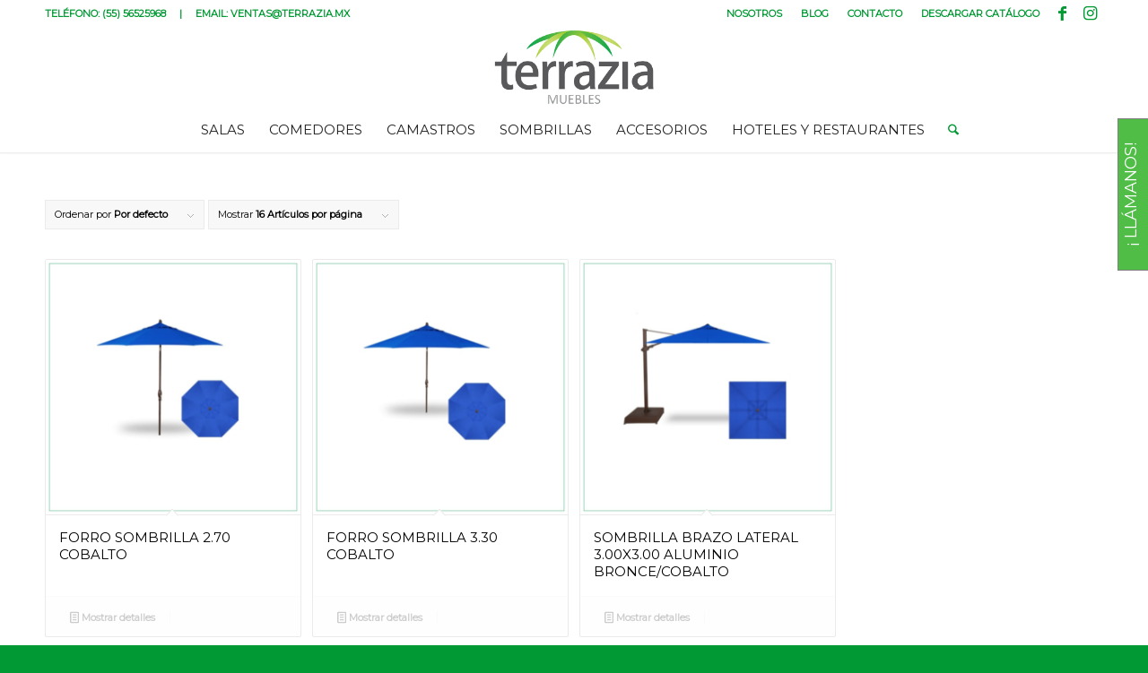

--- FILE ---
content_type: text/css
request_url: https://terrazia.mx/wp-content/themes/enfold-child/style.css?ver=7.1
body_size: 43
content:
/*
 Theme Name:   Enfold Child
 Theme URI:    http://yourwebsite.com/twentyfourteen-child/
 Description:  My first child theme, based on Twenty Fourteen
 Author:       Daniel Pataki
 Author URI:   http://danielpataki.com
 Template:     enfold
 Version:      1.0.0
 Tags:         black, green, white, light, dark, two-columns, three-columns, left-sidebar, right-sidebar, fixed-layout, responsive-layout, custom-background, custom-header, custom-menu, editor-style, featured-images, flexible-header, full-width-template, microformats, post-formats, rtl-language-support, sticky-post, theme-options, translation-ready, accessibility-ready, responsive-layout, infinite-scroll, post-slider, design, food, journal, magazine, news, photography, portfolio, clean, contemporary, dark, elegant, modern, professional, sophisticated
 Text Domain:  twenty-fourteen-child
*/

